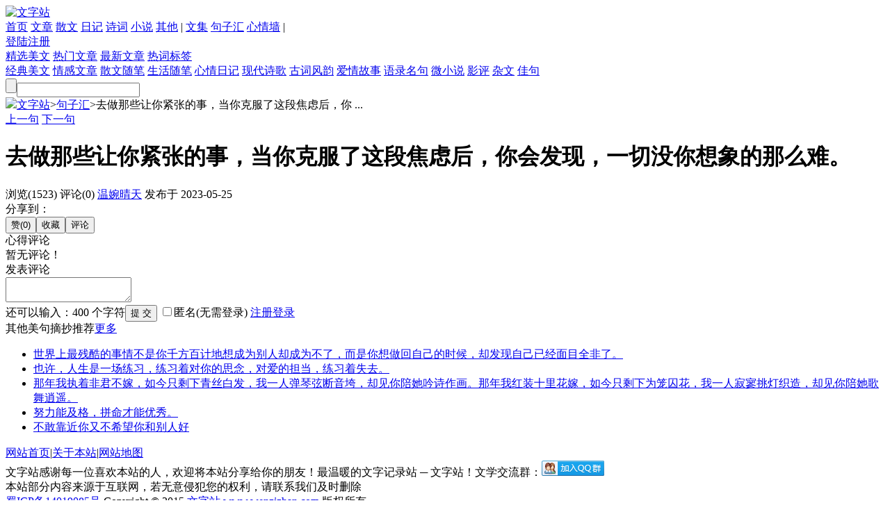

--- FILE ---
content_type: text/html; charset=utf-8
request_url: https://www.wenzizhan.com/juzihui/12056.html
body_size: 12325
content:
<!DOCTYPE html>
<html>
<head>
<meta http-equiv="Content-Type" content="text/html; charset=utf-8" />
<title>去做那些让你紧张的事，当你克服了这段焦虑后，你会发现，一切没你想象的那么难。 - 句子汇 - 文字站</title>
<meta name="keywords" content="美句摘抄" />
<meta name="description" content="句子欣赏：去做那些让你紧张的事，当你克服了这段焦虑后，你会发现，一切没你想象的那么难。[]" />
<link href="https://www.wenzizhan.com/CSS/public.css" rel="stylesheet" />
<link href="https://www.wenzizhan.com/CSS/layout.css" rel="stylesheet" />
<link href="https://www.wenzizhan.com/CSS/redialog.css" rel="stylesheet" />
<script src="https://www.wenzizhan.com/JS/jquery-1.10.2.min.js"></script>
<script src="https://www.wenzizhan.com/JS/public.js"></script>
<script src="https://www.wenzizhan.com/PlugIn/lhgdialog/lhgdialogconfig.js" type="text/javascript"></script>
<script src="https://www.wenzizhan.com/JS/layout.js"></script>
<script src="https://www.wenzizhan.com/JS/bdsharepub.js"></script>
<script src="https://www.wenzizhan.com/JS/uaredirect.js"></script>
<link href="https://www.wenzizhan.com/CSS/juzidetail.css" rel="stylesheet" />
<script src="https://www.wenzizhan.com/JS/juzidetail.js"></script>
<meta name="mobile-agent" content="format=html5; url=https://m.wenzizhan.com/juzihui/12056.html" />
<link rel="alternate" media="only screen and(max-width: 640px)" href="https://m.wenzizhan.com/juzihui/12056.html" />
<script type="text/javascript">uaredirect("https://m.wenzizhan.com/juzihui/12056.html");</script>
</head>
<body>
<div class="mainTop">
<div class="mainTopContent">
<a class="aLogo" href="https://www.wenzizhan.com/" title="文字站"><img src="https://www.wenzizhan.com/Img/comm/logo.png" alt="文字站" /></a>
<div class="menuDiv">
<a class="logoitem" href="https://www.wenzizhan.com/">首页</a>
<a class="logoitem" href="https://www.wenzizhan.com/wenzhang/">文章</a>
<a class="logoitem" href="https://www.wenzizhan.com/sanwen/">散文</a>
<a class="logoitem" href="https://www.wenzizhan.com/riji/">日记</a>
<a class="logoitem" href="https://www.wenzizhan.com/shici/">诗词</a>
<a class="logoitem" href="https://www.wenzizhan.com/xiaoshuo/">小说</a>
<a class="logoitem" href="https://www.wenzizhan.com/qita/">其他</a>
<span class="logoitemtip">|</span>
<a class="logoitem" href="https://www.wenzizhan.com/wenji/">文集</a>
<a class="logoitem" href="https://www.wenzizhan.com/juzihui/">句子汇</a>
<a class="logoitem" href="https://www.wenzizhan.com/moodwall/">心情墙</a>
<span class="logoitemtip lasttip">|</span>
</div>
<div class="menuMore"><a id="navmoreA"></a></div>
<div class="menuLoginDiv"><a class="andec menuLogin" target="_blank" href="https://www.wenzizhan.com/login.html">登陆</a><a class="andec menuRegister" target="_blank" href="https://www.wenzizhan.com/register.html">注册</a></div></div>
<div id="navmoreDiv" class="navmoreDiv">
<a class="moreItem" href="https://www.wenzizhan.com/feature/">精选美文</a>
<a class="moreItem" href="https://www.wenzizhan.com/hotart/">热门文章</a>
<a class="moreItem" href="https://www.wenzizhan.com/newart/">最新文章</a>
<a class="moreItem" href="https://www.wenzizhan.com/tags/">热词标签</a>
</div>
</div>
<div class="mainTop2">
<div class="mainTop2Content">
<a class="logoitem2" target="_blank" href="https://www.wenzizhan.com/jingdianwenzhang/">经典美文</a>
<a class="logoitem2" target="_blank" href="https://www.wenzizhan.com/qingganwenzhang/">情感文章</a>
<a class="logoitem2" target="_blank" href="https://www.wenzizhan.com/sanwensuibi/">散文随笔</a>
<a class="logoitem2" target="_blank" href="https://www.wenzizhan.com/shenghuosuibi/">生活随笔</a>
<a class="logoitem2" target="_blank" href="https://www.wenzizhan.com/xinqingriji/">心情日记</a>
<a class="logoitem2" target="_blank" href="https://www.wenzizhan.com/xiandaishige/">现代诗歌</a>
<a class="logoitem2" target="_blank" href="https://www.wenzizhan.com/gucifengyun/">古词风韵</a>
<a class="logoitem2" target="_blank" href="https://www.wenzizhan.com/aiqinggushi/">爱情故事</a>
<a class="logoitem2" target="_blank" href="https://www.wenzizhan.com/juzihui/jingdian/">语录名句</a>
<a class="logoitem2" target="_blank" href="https://www.wenzizhan.com/weixiaoshuo/">微小说</a>
<a class="logoitem2" target="_blank" href="https://www.wenzizhan.com/yingpingshuping/">影评</a>
<a class="logoitem2" target="_blank" href="https://www.wenzizhan.com/zawenzatan/">杂文</a>
<a class="logoitem2" target="_blank" href="https://www.wenzizhan.com/juzihui/meiju/">佳句</a>
<div class="searchDiv"><input type="button" id="btnSearch" class="searchBtn" /><input type="text" id="txtSearch" class="searchTxt" /></div>
</div>
</div>
<div class="jzDetailMain">
<div class="jzDetailTitle"><span class="s1"><img src="https://www.wenzizhan.com/Img/comm/rec_home.png" class="s2" /></span><a class="aType6 s3" href="https://www.wenzizhan.com/">文字站</a><span class="s4">></span><a class="aType6 s5" id="topMenuMark" href="https://www.wenzizhan.com/juzihui/">句子汇</a><span class="s6">></span><span class="s7">去做那些让你紧张的事，当你克服了这段焦虑后，你 ...</span></div>
<div>
<div class="jzDetailContent">
<a class="linkPage1" href="https://www.wenzizhan.com/juzihui/12059.html"><span>上一句</span></a>
<a class="linkPage2" href="https://www.wenzizhan.com/juzihui/12055.html"><span>下一句</span></a>
<div class="backstyle1 theContent">
<span class="jzleft"></span>
<span class="jzright"></span>
<h1>去做那些让你紧张的事，当你克服了这段焦虑后，你会发现，一切没你想象的那么难。</h1>
</div>
</div>
<div class="jzDetailRemark">
<span class="s1">浏览(1523)</span>
<span class="s2">评论(0)</span>
<a class="aType7 s3" href="https://www.wenzizhan.com/uzone/WQ9612" target="_blank">温婉晴天</a>
<span class="s4">发布于 2023-05-25</span>
<div class="shareDiv"><div class="bdsharebuttonbox"><a class="share1" data-cmd="sqq"></a><a class="share2" data-cmd="tsina"></a><a class="share3" data-cmd="tqq"></a><a class="share4" data-cmd="weixin"></a><a class="share5" data-cmd="qzone"></a><a class="share6" data-cmd="tieba"></a><a class="share10" data-cmd="more"></a></div><span class="s5">分享到：</span></div>
</div>

<div class="jzDetailInput"><input type="button" class="btnZan" value="赞(0)" /><input type="button" class="btnCollect" value="收藏" /><input type="button" class="btnDis" value="评论" /></div>
<div class="jzDetailLookMore1">
</div>
<div class="jzdDis">
<div class="itemTopTitle"><span class="s1"></span><span class="s2">心得评论</span><span class="s3"></span></div>
<span class="nodis">暂无评论！</span>
<div class="itemTopTitle"><span class="s1"></span><span class="s2">发表评论</span><span class="s3"></span></div>
<div>
<form role="form" method="post" action="/juzido/juzidiscuss" enctype="multipart/form-data">
<input type="hidden" id="hidjzId" name="hidjzId" value="12056" />
<input type="hidden" id="hidAuthorIdForMsg" name="hidAuthorIdForMsg" value="3B602535-FB4F-49B1-8C05-A62F0AC4BC03" />
<input type="hidden" id="hidReplyToUserId" name="hidReplyToUserId" value="" />
<input type="hidden" id="hidArtContent" name="hidArtContent" />
<div class="inputDiv"><textarea id="txtDis" name="txtDis"></textarea></div>
<div class="disArea">
<span class="s1">还可以输入：<span id="inputnumber">400</span> 个字符</span><input class="s2" type="submit" id="btnSub" value="提 交" />
<label class="s3"><input type="checkbox" id="chkNoName" name="chkNoName" /><span>匿名(无需登录)</span></label>
<label class="s4">
<input type="hidden" id="hidLoginStatus" name="hidLoginStatus" value="n" />
<span class="s5"><a href="https://www.wenzizhan.com/register.html" target="_blank" class="aType5">注册</a><a href="https://www.wenzizhan.com/login.html" target="_blank" class="aType5">登录</a></span>
</label>
</div>
</form>
</div>
<div class="jzdTJ1">
<div class="jzdTJ2"><span >其他美句摘抄推荐</span><a class="aType4" href="https://www.wenzizhan.com/juzihui/meiju/" target="_blank">更多</a></div>
<ul class="uljztj">
<li><a class="aType1" href="https://www.wenzizhan.com/juzihui/4540.html" target="_blank">世界上最残酷的事情不是你千方百计地想成为别人却成为不了，而是你想做回自己的时候，却发现自己已经面目全非了。</a></li>
<li><a class="aType1" href="https://www.wenzizhan.com/juzihui/581.html" target="_blank">也许，人生是一场练习，练习着对你的思念，对爱的担当，练习着失去。</a></li>
<li><a class="aType1" href="https://www.wenzizhan.com/juzihui/4692.html" target="_blank">那年我执着非君不嫁，如今只剩下青丝白发，我一人弹琴弦断音垮，却见你陪她吟诗作画。那年我红装十里花嫁，如今只剩下为笼囚花，我一人寂寥挑灯织造，却见你陪她歌舞逍遥。</a></li>
<li><a class="aType1" href="https://www.wenzizhan.com/juzihui/11214.html" target="_blank">努力能及格，拼命才能优秀。</a></li>
<li><a class="aType1" href="https://www.wenzizhan.com/juzihui/4950.html" target="_blank">不敢靠近你又不希望你和别人好</a></li>
</ul>
</div>
</div>
</div>
</div>
<input type="hidden" id="hidIsOK" />
<input type="hidden" id="hidErrortxt">
<div class="mainBottom">
<div class="bottom1"><a href="https://www.wenzizhan.com/" class="aType2 bottomitem1">网站首页</a>|<a href="https://www.wenzizhan.com/about.html" class="aType2">关于本站</a>|<a href="https://www.wenzizhan.com/sitenav.html" class="aType2">网站地图</a></div>
<div class="bottom2"><span class="bottom2s1">文字站感谢每一位喜欢本站的人，欢迎将本站分享给你的朋友！最温暖的文字记录站 ─ 文字站！文学交流群：</span><a id="qqgroup"><img border="0" src="https://pub.idqqimg.com/wpa/images/group.png" title="QQ交流群"></a><br />
<span class="bottom2s2">本站部分内容来源于互联网，若无意侵犯您的权利，请联系我们及时删除</span><br />
<span class="bottom2s3"><a href="https://beian.miit.gov.cn" class="aType2" target="_blank">蜀ICP备14019085号</a> Copyright © 2015 <a class="aType3" href="https://www.wenzizhan.com/">文字站</a> <a class="aType3" href="https://www.wenzizhan.com/">www.wenzizhan.com</a> 版权所有</span>
</div>
</div>
<div class="frDiv">

<div class="bdsharebuttonbox item" title="分享"><span class="fritem1 frs1"><a data-cmd="more"></a></span><span class="frs2"><a data-cmd="more">分享</a></span></div>
<div class="item itemDH" title="导航"><span class="fritem2 frs1"></span><span class="frs2">导航</span></div>

<div class="item fritem4" title="返回顶部"></div>
</div>
<div class="cnzztj">
<script>
    //搜索引擎推送
    (function () {
        //验证文章审核
        var thisFlag = true;
        var objArtIsDSH = document.getElementById("hidArtIsDSH");
        if (objArtIsDSH == null || objArtIsDSH == "" || objArtIsDSH == "undefined") {
            thisFlag = true;
        }
        else {
            var artIsDSH = objArtIsDSH.value;
            if (artIsDSH == "y") {
                thisFlag = false;
            }
        }
        if (thisFlag) {
            //百度自动推送
            var src1 = (document.location.protocol == "http:") ? "http://push.zhanzhang.baidu.com/push.js" : "https://zz.bdstatic.com/linksubmit/push.js";
            document.write('<script src="' + src1 + '"><\/script>');
            //360自动收录
            var src2 = (document.location.protocol == "http:") ? "http://js.passport.qihucdn.com/11.0.1.js?646698aa4fd5af38e74f217b6e2263db" : "https://jspassport.ssl.qhimg.com/11.0.1.js?646698aa4fd5af38e74f217b6e2263db";
            document.write('<script src="' + src2 + '" id="sozz"><\/script>');
        }
    })();
    //百度统计
    var _hmt = _hmt || [];
    (function () {
        var hm = document.createElement("script");
        hm.src = "//hm.baidu.com/hm.js?73789ec364fb6d113b43644da8be6d14";
        var s = document.getElementsByTagName("script")[0];
        s.parentNode.insertBefore(hm, s);
    })();
</script>
</div>
</body>
</html>